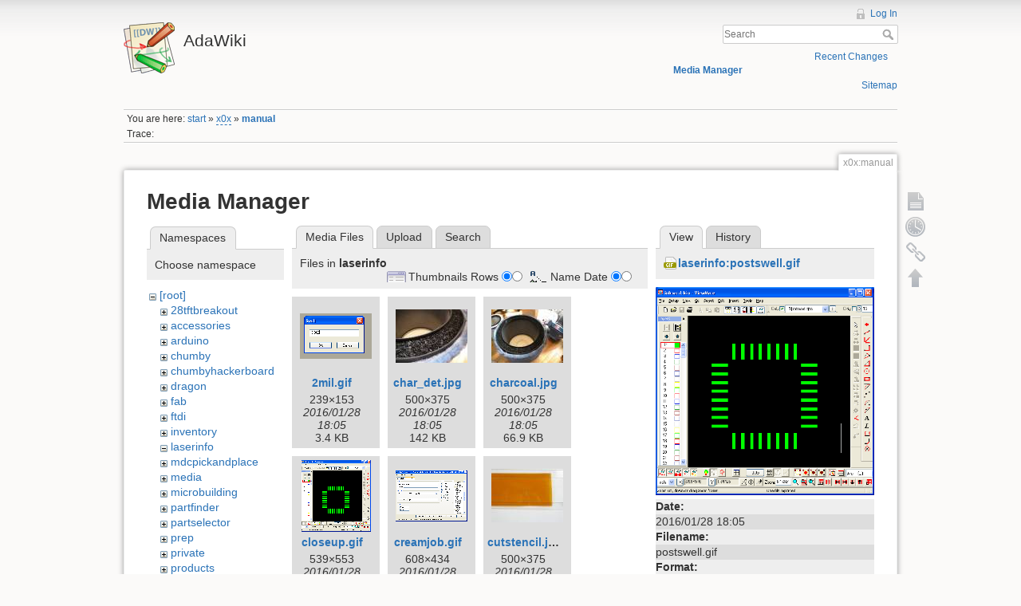

--- FILE ---
content_type: text/html; charset=utf-8
request_url: http://wiki.ladyada.net/x0x/manual?image=laserinfo%3Apostswell.gif&ns=laserinfo&tab_details=view&do=media&tab_files=files
body_size: 36959
content:
<!DOCTYPE html>
<html lang="en" dir="ltr" class="no-js">
<head>
    <meta charset="utf-8" />
    <title>x0x:manual [AdaWiki]</title>
    <script>(function(H){H.className=H.className.replace(/\bno-js\b/,'js')})(document.documentElement)</script>
    <meta name="generator" content="DokuWiki"/>
<meta name="robots" content="noindex,nofollow"/>
<link rel="search" type="application/opensearchdescription+xml" href="/lib/exe/opensearch.php" title="AdaWiki"/>
<link rel="start" href="/"/>
<link rel="contents" href="/x0x/manual?do=index" title="Sitemap"/>
<link rel="alternate" type="application/rss+xml" title="Recent Changes" href="/feed.php"/>
<link rel="alternate" type="application/rss+xml" title="Current namespace" href="/feed.php?mode=list&amp;ns=x0x"/>
<link rel="alternate" type="text/html" title="Plain HTML" href="/_export/xhtml/x0x/manual"/>
<link rel="alternate" type="text/plain" title="Wiki Markup" href="/_export/raw/x0x/manual"/>
<link rel="stylesheet" type="text/css" href="/lib/exe/css.php?t=dokuwiki&amp;tseed=c503b46fe452c80cb097188d863f4b9e"/>
<!--[if gte IE 9]><!-->
<script type="text/javascript">/*<![CDATA[*/var NS='x0x';var JSINFO = {"id":"x0x:manual","namespace":"x0x"};
/*!]]>*/</script>
<script type="text/javascript" charset="utf-8" src="/lib/exe/jquery.php?tseed=d41d8cd98f00b204e9800998ecf8427e"></script>
<script type="text/javascript" charset="utf-8" src="/lib/exe/js.php?t=dokuwiki&amp;tseed=c503b46fe452c80cb097188d863f4b9e"></script>
<script type="text/javascript" charset="utf-8" src="/lib/plugins/googlemap3/googlemap3.js"></script>
<script type="text/javascript" charset="utf-8">/*<![CDATA[*/
function loadScript() {
  var script = document.createElement("script");
  script.type = "text/javascript";
  script.src = "http://maps.google.com/maps/api/js?sensor=false&callback=init_googlemap3";
  document.body.appendChild(script);
}
var googlscriptloaded = 0;

/*!]]>*/</script>
<!--<![endif]-->
    <meta name="viewport" content="width=device-width,initial-scale=1" />
    <link rel="shortcut icon" href="/lib/tpl/dokuwiki/images/favicon.ico" />
<link rel="apple-touch-icon" href="/lib/tpl/dokuwiki/images/apple-touch-icon.png" />
    </head>

<body>
    <!--[if lte IE 8 ]><div id="IE8"><![endif]-->
    <div id="dokuwiki__site"><div id="dokuwiki__top" class="site dokuwiki mode_media tpl_dokuwiki     ">

        
<!-- ********** HEADER ********** -->
<div id="dokuwiki__header"><div class="pad group">

    
    <div class="headings group">
        <ul class="a11y skip">
            <li><a href="#dokuwiki__content">skip to content</a></li>
        </ul>

        <h1><a href="/start"  accesskey="h" title="[H]"><img src="/lib/tpl/dokuwiki/images/logo.png" width="64" height="64" alt="" /> <span>AdaWiki</span></a></h1>
            </div>

    <div class="tools group">
        <!-- USER TOOLS -->
                    <div id="dokuwiki__usertools">
                <h3 class="a11y">User Tools</h3>
                <ul>
                    <li><a href="/x0x/manual?do=login&amp;sectok="  class="action login" rel="nofollow" title="Log In">Log In</a></li>                </ul>
            </div>
        
        <!-- SITE TOOLS -->
        <div id="dokuwiki__sitetools">
            <h3 class="a11y">Site Tools</h3>
            <form action="/start" accept-charset="utf-8" class="search" id="dw__search" method="get" role="search"><div class="no"><input type="hidden" name="do" value="search" /><input type="text" placeholder="Search" id="qsearch__in" accesskey="f" name="id" class="edit" title="[F]" /><button type="submit" title="Search">Search</button><div id="qsearch__out" class="ajax_qsearch JSpopup"></div></div></form>            <div class="mobileTools">
                <form action="/doku.php" method="get" accept-charset="utf-8"><div class="no"><input type="hidden" name="id" value="x0x:manual" /><select name="do" class="edit quickselect" title="Tools"><option value="">Tools</option><optgroup label="Page Tools"><option value="">Show page</option><option value="revisions">Old revisions</option><option value="backlink">Backlinks</option></optgroup><optgroup label="Site Tools"><option value="recent">Recent Changes</option><option value="media">Media Manager</option><option value="index">Sitemap</option></optgroup><optgroup label="User Tools"><option value="login">Log In</option></optgroup></select><button type="submit">&gt;</button></div></form>            </div>
            <ul>
                <li><a href="/x0x/manual?do=recent"  class="action recent" accesskey="r" rel="nofollow" title="Recent Changes [R]">Recent Changes</a></li><li><a href="/x0x/manual?do=media&amp;ns=x0x"  class="action media" rel="nofollow" title="Media Manager">Media Manager</a></li><li><a href="/x0x/manual?do=index"  class="action index" accesskey="x" rel="nofollow" title="Sitemap [X]">Sitemap</a></li>            </ul>
        </div>

    </div>

    <!-- BREADCRUMBS -->
            <div class="breadcrumbs">
                            <div class="youarehere"><span class="bchead">You are here: </span><span class="home"><bdi><a href="/start" class="wikilink1" title="start">start</a></bdi></span> » <bdi><a href="/x0x/start" class="wikilink2" title="x0x:start" rel="nofollow">x0x</a></bdi> » <bdi><span class="curid"><a href="/x0x/manual" class="wikilink1" title="x0x:manual">manual</a></span></bdi></div>
                                        <div class="trace"><span class="bchead">Trace:</span></div>
                    </div>
    


    <hr class="a11y" />
</div></div><!-- /header -->

        <div class="wrapper group">

            
            <!-- ********** CONTENT ********** -->
            <div id="dokuwiki__content"><div class="pad group">
                
                <div class="pageId"><span>x0x:manual</span></div>

                <div class="page group">
                                                            <!-- wikipage start -->
                    <div id="mediamanager__page">
<h1>Media Manager</h1>
<div class="panel namespaces">
<h2>Namespaces</h2>
<div class="panelHeader">Choose namespace</div>
<div class="panelContent" id="media__tree">

<ul class="idx">
<li class="media level0 open"><img src="/lib/images/minus.gif" alt="−" /><div class="li"><a href="/x0x/manual?ns=&amp;tab_files=files&amp;do=media&amp;tab_details=view&amp;image=laserinfo%3Apostswell.gif" class="idx_dir">[root]</a></div>
<ul class="idx">
<li class="media level1 closed"><img src="/lib/images/plus.gif" alt="+" /><div class="li"><a href="/x0x/manual?ns=28tftbreakout&amp;tab_files=files&amp;do=media&amp;tab_details=view&amp;image=laserinfo%3Apostswell.gif" class="idx_dir">28tftbreakout</a></div></li>
<li class="media level1 closed"><img src="/lib/images/plus.gif" alt="+" /><div class="li"><a href="/x0x/manual?ns=accessories&amp;tab_files=files&amp;do=media&amp;tab_details=view&amp;image=laserinfo%3Apostswell.gif" class="idx_dir">accessories</a></div></li>
<li class="media level1 closed"><img src="/lib/images/plus.gif" alt="+" /><div class="li"><a href="/x0x/manual?ns=arduino&amp;tab_files=files&amp;do=media&amp;tab_details=view&amp;image=laserinfo%3Apostswell.gif" class="idx_dir">arduino</a></div></li>
<li class="media level1 closed"><img src="/lib/images/plus.gif" alt="+" /><div class="li"><a href="/x0x/manual?ns=chumby&amp;tab_files=files&amp;do=media&amp;tab_details=view&amp;image=laserinfo%3Apostswell.gif" class="idx_dir">chumby</a></div></li>
<li class="media level1 closed"><img src="/lib/images/plus.gif" alt="+" /><div class="li"><a href="/x0x/manual?ns=chumbyhackerboard&amp;tab_files=files&amp;do=media&amp;tab_details=view&amp;image=laserinfo%3Apostswell.gif" class="idx_dir">chumbyhackerboard</a></div></li>
<li class="media level1 closed"><img src="/lib/images/plus.gif" alt="+" /><div class="li"><a href="/x0x/manual?ns=dragon&amp;tab_files=files&amp;do=media&amp;tab_details=view&amp;image=laserinfo%3Apostswell.gif" class="idx_dir">dragon</a></div></li>
<li class="media level1 closed"><img src="/lib/images/plus.gif" alt="+" /><div class="li"><a href="/x0x/manual?ns=fab&amp;tab_files=files&amp;do=media&amp;tab_details=view&amp;image=laserinfo%3Apostswell.gif" class="idx_dir">fab</a></div></li>
<li class="media level1 closed"><img src="/lib/images/plus.gif" alt="+" /><div class="li"><a href="/x0x/manual?ns=ftdi&amp;tab_files=files&amp;do=media&amp;tab_details=view&amp;image=laserinfo%3Apostswell.gif" class="idx_dir">ftdi</a></div></li>
<li class="media level1 closed"><img src="/lib/images/plus.gif" alt="+" /><div class="li"><a href="/x0x/manual?ns=inventory&amp;tab_files=files&amp;do=media&amp;tab_details=view&amp;image=laserinfo%3Apostswell.gif" class="idx_dir">inventory</a></div></li>
<li class="media level1 open"><img src="/lib/images/minus.gif" alt="−" /><div class="li"><a href="/x0x/manual?ns=laserinfo&amp;tab_files=files&amp;do=media&amp;tab_details=view&amp;image=laserinfo%3Apostswell.gif" class="idx_dir">laserinfo</a></div></li>
<li class="media level1 closed"><img src="/lib/images/plus.gif" alt="+" /><div class="li"><a href="/x0x/manual?ns=mdcpickandplace&amp;tab_files=files&amp;do=media&amp;tab_details=view&amp;image=laserinfo%3Apostswell.gif" class="idx_dir">mdcpickandplace</a></div></li>
<li class="media level1 closed"><img src="/lib/images/plus.gif" alt="+" /><div class="li"><a href="/x0x/manual?ns=media&amp;tab_files=files&amp;do=media&amp;tab_details=view&amp;image=laserinfo%3Apostswell.gif" class="idx_dir">media</a></div></li>
<li class="media level1 closed"><img src="/lib/images/plus.gif" alt="+" /><div class="li"><a href="/x0x/manual?ns=microbuilding&amp;tab_files=files&amp;do=media&amp;tab_details=view&amp;image=laserinfo%3Apostswell.gif" class="idx_dir">microbuilding</a></div></li>
<li class="media level1 closed"><img src="/lib/images/plus.gif" alt="+" /><div class="li"><a href="/x0x/manual?ns=partfinder&amp;tab_files=files&amp;do=media&amp;tab_details=view&amp;image=laserinfo%3Apostswell.gif" class="idx_dir">partfinder</a></div></li>
<li class="media level1 closed"><img src="/lib/images/plus.gif" alt="+" /><div class="li"><a href="/x0x/manual?ns=partselector&amp;tab_files=files&amp;do=media&amp;tab_details=view&amp;image=laserinfo%3Apostswell.gif" class="idx_dir">partselector</a></div></li>
<li class="media level1 closed"><img src="/lib/images/plus.gif" alt="+" /><div class="li"><a href="/x0x/manual?ns=prep&amp;tab_files=files&amp;do=media&amp;tab_details=view&amp;image=laserinfo%3Apostswell.gif" class="idx_dir">prep</a></div></li>
<li class="media level1 closed"><img src="/lib/images/plus.gif" alt="+" /><div class="li"><a href="/x0x/manual?ns=private&amp;tab_files=files&amp;do=media&amp;tab_details=view&amp;image=laserinfo%3Apostswell.gif" class="idx_dir">private</a></div></li>
<li class="media level1 closed"><img src="/lib/images/plus.gif" alt="+" /><div class="li"><a href="/x0x/manual?ns=products&amp;tab_files=files&amp;do=media&amp;tab_details=view&amp;image=laserinfo%3Apostswell.gif" class="idx_dir">products</a></div></li>
<li class="media level1 closed"><img src="/lib/images/plus.gif" alt="+" /><div class="li"><a href="/x0x/manual?ns=tempcontroller&amp;tab_files=files&amp;do=media&amp;tab_details=view&amp;image=laserinfo%3Apostswell.gif" class="idx_dir">tempcontroller</a></div></li>
<li class="media level1 closed"><img src="/lib/images/plus.gif" alt="+" /><div class="li"><a href="/x0x/manual?ns=todo&amp;tab_files=files&amp;do=media&amp;tab_details=view&amp;image=laserinfo%3Apostswell.gif" class="idx_dir">todo</a></div></li>
<li class="media level1 closed"><img src="/lib/images/plus.gif" alt="+" /><div class="li"><a href="/x0x/manual?ns=tutorials&amp;tab_files=files&amp;do=media&amp;tab_details=view&amp;image=laserinfo%3Apostswell.gif" class="idx_dir">tutorials</a></div></li>
<li class="media level1 closed"><img src="/lib/images/plus.gif" alt="+" /><div class="li"><a href="/x0x/manual?ns=wavebubble&amp;tab_files=files&amp;do=media&amp;tab_details=view&amp;image=laserinfo%3Apostswell.gif" class="idx_dir">wavebubble</a></div></li>
<li class="media level1 closed"><img src="/lib/images/plus.gif" alt="+" /><div class="li"><a href="/x0x/manual?ns=website&amp;tab_files=files&amp;do=media&amp;tab_details=view&amp;image=laserinfo%3Apostswell.gif" class="idx_dir">website</a></div></li>
<li class="media level1 closed"><img src="/lib/images/plus.gif" alt="+" /><div class="li"><a href="/x0x/manual?ns=wiki&amp;tab_files=files&amp;do=media&amp;tab_details=view&amp;image=laserinfo%3Apostswell.gif" class="idx_dir">wiki</a></div></li>
<li class="media level1 closed"><img src="/lib/images/plus.gif" alt="+" /><div class="li"><a href="/x0x/manual?ns=x0x&amp;tab_files=files&amp;do=media&amp;tab_details=view&amp;image=laserinfo%3Apostswell.gif" class="idx_dir">x0x</a></div></li>
<li class="media level1 closed"><img src="/lib/images/plus.gif" alt="+" /><div class="li"><a href="/x0x/manual?ns=zencartmods&amp;tab_files=files&amp;do=media&amp;tab_details=view&amp;image=laserinfo%3Apostswell.gif" class="idx_dir">zencartmods</a></div></li>
</ul></li>
</ul>
</div>
</div>
<div class="panel filelist">
<h2 class="a11y">Media Files</h2>
<ul class="tabs">
<li><strong>Media Files</strong></li>
<li><a href="/x0x/manual?tab_files=upload&amp;do=media&amp;tab_details=view&amp;image=laserinfo%3Apostswell.gif&amp;ns=laserinfo">Upload</a></li>
<li><a href="/x0x/manual?tab_files=search&amp;do=media&amp;tab_details=view&amp;image=laserinfo%3Apostswell.gif&amp;ns=laserinfo">Search</a></li>
</ul>
<div class="panelHeader">
<h3>Files in <strong>laserinfo</strong></h3>
<form class="options" method="get" action="/x0x/manual" accept-charset="utf-8"><div class="no">
<input type="hidden" name="do" value="media" /><input type="hidden" name="tab_files" value="files" /><input type="hidden" name="tab_details" value="view" /><input type="hidden" name="image" value="laserinfo:postswell.gif" /><input type="hidden" name="ns" value="laserinfo" /><ul>
<li class="listType"><label class="thumbs" for="listType__thumbs"><input type="radio" id="listType__thumbs" name="list_dwmedia" value="thumbs" checked="checked" /> <span>Thumbnails</span></label>
<label class="rows" for="listType__rows"><input type="radio" id="listType__rows" name="list_dwmedia" value="rows" /> <span>Rows</span></label>
</li>
<li class="sortBy"><label class="name" for="sortBy__name"><input type="radio" id="sortBy__name" name="sort_dwmedia" value="name" checked="checked" /> <span>Name</span></label>
<label class="date" for="sortBy__date"><input type="radio" id="sortBy__date" name="sort_dwmedia" value="date" /> <span>Date</span></label>
</li>
<li><button type="submit">Apply</button>
</li>
</ul>
</div></form>
</div>
<div class="panelContent">
<ul class="thumbs"><li><dl title="laserinfo:2mil.gif">
<dt><a id="l_:laserinfo:2mil.gif" class="image thumb" href="/x0x/manual?image=laserinfo%3A2mil.gif&amp;ns=laserinfo&amp;tab_details=view&amp;do=media&amp;tab_files=files"><img src="/_media/laserinfo/2mil.gif?w=90&amp;h=57&amp;t=1454004349&amp;tok=b54ed6" alt="laserinfo:2mil.gif" /></a></dt>
<dd class="name"><a href="/x0x/manual?image=laserinfo%3A2mil.gif&amp;ns=laserinfo&amp;tab_details=view&amp;do=media&amp;tab_files=files" id="h_:laserinfo:2mil.gif">2mil.gif</a></dd>
<dd class="size">239&#215;153</dd>
<dd class="date">2016/01/28 18:05</dd>
<dd class="filesize">3.4 KB</dd>
</dl></li>
<li><dl title="laserinfo:char_det.jpg">
<dt><a id="l_:laserinfo:char_det.jpg" class="image thumb" href="/x0x/manual?image=laserinfo%3Achar_det.jpg&amp;ns=laserinfo&amp;tab_details=view&amp;do=media&amp;tab_files=files"><img src="/_media/laserinfo/char_det.jpg?w=90&amp;h=67&amp;t=1454004349&amp;tok=1608c9" alt="laserinfo:char_det.jpg" /></a></dt>
<dd class="name"><a href="/x0x/manual?image=laserinfo%3Achar_det.jpg&amp;ns=laserinfo&amp;tab_details=view&amp;do=media&amp;tab_files=files" id="h_:laserinfo:char_det.jpg">char_det.jpg</a></dd>
<dd class="size">500&#215;375</dd>
<dd class="date">2016/01/28 18:05</dd>
<dd class="filesize">142 KB</dd>
</dl></li>
<li><dl title="laserinfo:charcoal.jpg">
<dt><a id="l_:laserinfo:charcoal.jpg" class="image thumb" href="/x0x/manual?image=laserinfo%3Acharcoal.jpg&amp;ns=laserinfo&amp;tab_details=view&amp;do=media&amp;tab_files=files"><img src="/_media/laserinfo/charcoal.jpg?w=90&amp;h=67&amp;t=1454004349&amp;tok=861829" alt="laserinfo:charcoal.jpg" /></a></dt>
<dd class="name"><a href="/x0x/manual?image=laserinfo%3Acharcoal.jpg&amp;ns=laserinfo&amp;tab_details=view&amp;do=media&amp;tab_files=files" id="h_:laserinfo:charcoal.jpg">charcoal.jpg</a></dd>
<dd class="size">500&#215;375</dd>
<dd class="date">2016/01/28 18:05</dd>
<dd class="filesize">66.9 KB</dd>
</dl></li>
<li><dl title="laserinfo:closeup.gif">
<dt><a id="l_:laserinfo:closeup.gif" class="image thumb" href="/x0x/manual?image=laserinfo%3Acloseup.gif&amp;ns=laserinfo&amp;tab_details=view&amp;do=media&amp;tab_files=files"><img src="/_media/laserinfo/closeup.gif?w=87&amp;h=90&amp;t=1454004349&amp;tok=b43693" alt="laserinfo:closeup.gif" /></a></dt>
<dd class="name"><a href="/x0x/manual?image=laserinfo%3Acloseup.gif&amp;ns=laserinfo&amp;tab_details=view&amp;do=media&amp;tab_files=files" id="h_:laserinfo:closeup.gif">closeup.gif</a></dd>
<dd class="size">539&#215;553</dd>
<dd class="date">2016/01/28 18:05</dd>
<dd class="filesize">22.5 KB</dd>
</dl></li>
<li><dl title="laserinfo:creamjob.gif">
<dt><a id="l_:laserinfo:creamjob.gif" class="image thumb" href="/x0x/manual?image=laserinfo%3Acreamjob.gif&amp;ns=laserinfo&amp;tab_details=view&amp;do=media&amp;tab_files=files"><img src="/_media/laserinfo/creamjob.gif?w=90&amp;h=64&amp;t=1454004349&amp;tok=f5d203" alt="laserinfo:creamjob.gif" /></a></dt>
<dd class="name"><a href="/x0x/manual?image=laserinfo%3Acreamjob.gif&amp;ns=laserinfo&amp;tab_details=view&amp;do=media&amp;tab_files=files" id="h_:laserinfo:creamjob.gif">creamjob.gif</a></dd>
<dd class="size">608&#215;434</dd>
<dd class="date">2016/01/28 18:05</dd>
<dd class="filesize">38 KB</dd>
</dl></li>
<li><dl title="laserinfo:cutstencil.jpg">
<dt><a id="l_:laserinfo:cutstencil.jpg" class="image thumb" href="/x0x/manual?image=laserinfo%3Acutstencil.jpg&amp;ns=laserinfo&amp;tab_details=view&amp;do=media&amp;tab_files=files"><img src="/_media/laserinfo/cutstencil.jpg?w=90&amp;h=67&amp;t=1454004349&amp;tok=1cbb2e" alt="laserinfo:cutstencil.jpg" /></a></dt>
<dd class="name"><a href="/x0x/manual?image=laserinfo%3Acutstencil.jpg&amp;ns=laserinfo&amp;tab_details=view&amp;do=media&amp;tab_files=files" id="h_:laserinfo:cutstencil.jpg">cutstencil.jpg</a></dd>
<dd class="size">500&#215;375</dd>
<dd class="date">2016/01/28 18:05</dd>
<dd class="filesize">15.3 KB</dd>
</dl></li>
<li><dl title="laserinfo:dcodes.gif">
<dt><a id="l_:laserinfo:dcodes.gif" class="image thumb" href="/x0x/manual?image=laserinfo%3Adcodes.gif&amp;ns=laserinfo&amp;tab_details=view&amp;do=media&amp;tab_files=files"><img src="/_media/laserinfo/dcodes.gif?w=89&amp;h=53&amp;t=1454004349&amp;tok=c3cdf5" alt="laserinfo:dcodes.gif" /></a></dt>
<dd class="name"><a href="/x0x/manual?image=laserinfo%3Adcodes.gif&amp;ns=laserinfo&amp;tab_details=view&amp;do=media&amp;tab_files=files" id="h_:laserinfo:dcodes.gif">dcodes.gif</a></dd>
<dd class="size">322&#215;193</dd>
<dd class="date">2016/01/28 18:05</dd>
<dd class="filesize">5.8 KB</dd>
</dl></li>
<li><dl title="laserinfo:eagle.gif">
<dt><a id="l_:laserinfo:eagle.gif" class="image thumb" href="/x0x/manual?image=laserinfo%3Aeagle.gif&amp;ns=laserinfo&amp;tab_details=view&amp;do=media&amp;tab_files=files"><img src="/_media/laserinfo/eagle.gif?w=90&amp;h=68&amp;t=1454004349&amp;tok=90e515" alt="laserinfo:eagle.gif" /></a></dt>
<dd class="name"><a href="/x0x/manual?image=laserinfo%3Aeagle.gif&amp;ns=laserinfo&amp;tab_details=view&amp;do=media&amp;tab_files=files" id="h_:laserinfo:eagle.gif">eagle.gif</a></dd>
<dd class="size">1011&#215;773</dd>
<dd class="date">2016/01/28 18:05</dd>
<dd class="filesize">28.7 KB</dd>
</dl></li>
<li><dl title="laserinfo:filterdetail.jpg">
<dt><a id="l_:laserinfo:filterdetail.jpg" class="image thumb" href="/x0x/manual?image=laserinfo%3Afilterdetail.jpg&amp;ns=laserinfo&amp;tab_details=view&amp;do=media&amp;tab_files=files"><img src="/_media/laserinfo/filterdetail.jpg?w=90&amp;h=67&amp;t=1454004349&amp;tok=177fd8" alt="laserinfo:filterdetail.jpg" /></a></dt>
<dd class="name"><a href="/x0x/manual?image=laserinfo%3Afilterdetail.jpg&amp;ns=laserinfo&amp;tab_details=view&amp;do=media&amp;tab_files=files" id="h_:laserinfo:filterdetail.jpg">filterdetail.jpg</a></dd>
<dd class="size">500&#215;375</dd>
<dd class="date">2016/01/28 18:05</dd>
<dd class="filesize">32.9 KB</dd>
</dl></li>
<li><dl title="laserinfo:foam.jpg">
<dt><a id="l_:laserinfo:foam.jpg" class="image thumb" href="/x0x/manual?image=laserinfo%3Afoam.jpg&amp;ns=laserinfo&amp;tab_details=view&amp;do=media&amp;tab_files=files"><img src="/_media/laserinfo/foam.jpg?w=90&amp;h=67&amp;t=1454004349&amp;tok=c97e27" alt="laserinfo:foam.jpg" /></a></dt>
<dd class="name"><a href="/x0x/manual?image=laserinfo%3Afoam.jpg&amp;ns=laserinfo&amp;tab_details=view&amp;do=media&amp;tab_files=files" id="h_:laserinfo:foam.jpg">foam.jpg</a></dd>
<dd class="size">500&#215;375</dd>
<dd class="date">2016/01/28 18:05</dd>
<dd class="filesize">49.9 KB</dd>
</dl></li>
<li><dl title="laserinfo:hepa.jpg">
<dt><a id="l_:laserinfo:hepa.jpg" class="image thumb" href="/x0x/manual?image=laserinfo%3Ahepa.jpg&amp;ns=laserinfo&amp;tab_details=view&amp;do=media&amp;tab_files=files"><img src="/_media/laserinfo/hepa.jpg?w=90&amp;h=67&amp;t=1454004349&amp;tok=ae30ae" alt="laserinfo:hepa.jpg" /></a></dt>
<dd class="name"><a href="/x0x/manual?image=laserinfo%3Ahepa.jpg&amp;ns=laserinfo&amp;tab_details=view&amp;do=media&amp;tab_files=files" id="h_:laserinfo:hepa.jpg">hepa.jpg</a></dd>
<dd class="size">500&#215;375</dd>
<dd class="date">2016/01/28 18:05</dd>
<dd class="filesize">67.6 KB</dd>
</dl></li>
<li><dl title="laserinfo:images.jpeg">
<dt><a id="l_:laserinfo:images.jpeg" class="image thumb" href="/x0x/manual?image=laserinfo%3Aimages.jpeg&amp;ns=laserinfo&amp;tab_details=view&amp;do=media&amp;tab_files=files"><img src="/_media/laserinfo/images.jpeg?w=80&amp;h=90&amp;t=1454004349&amp;tok=c3b2ac" alt="laserinfo:images.jpeg" /></a></dt>
<dd class="name"><a href="/x0x/manual?image=laserinfo%3Aimages.jpeg&amp;ns=laserinfo&amp;tab_details=view&amp;do=media&amp;tab_files=files" id="h_:laserinfo:images.jpeg">images.jpeg</a></dd>
<dd class="size">212&#215;238</dd>
<dd class="date">2016/01/28 18:05</dd>
<dd class="filesize">14.8 KB</dd>
</dl></li>
<li><dl title="laserinfo:import.gif">
<dt><a id="l_:laserinfo:import.gif" class="image thumb" href="/x0x/manual?image=laserinfo%3Aimport.gif&amp;ns=laserinfo&amp;tab_details=view&amp;do=media&amp;tab_files=files"><img src="/_media/laserinfo/import.gif?w=90&amp;h=90&amp;t=1454004349&amp;tok=7b0afe" alt="laserinfo:import.gif" /></a></dt>
<dd class="name"><a href="/x0x/manual?image=laserinfo%3Aimport.gif&amp;ns=laserinfo&amp;tab_details=view&amp;do=media&amp;tab_files=files" id="h_:laserinfo:import.gif">import.gif</a></dd>
<dd class="size">487&#215;487</dd>
<dd class="date">2016/01/28 18:05</dd>
<dd class="filesize">11.2 KB</dd>
</dl></li>
<li><dl title="laserinfo:lfcspkapton.jpg">
<dt><a id="l_:laserinfo:lfcspkapton.jpg" class="image thumb" href="/x0x/manual?image=laserinfo%3Alfcspkapton.jpg&amp;ns=laserinfo&amp;tab_details=view&amp;do=media&amp;tab_files=files"><img src="/_media/laserinfo/lfcspkapton.jpg?w=89&amp;h=67&amp;t=1454004349&amp;tok=2516e6" alt="laserinfo:lfcspkapton.jpg" /></a></dt>
<dd class="name"><a href="/x0x/manual?image=laserinfo%3Alfcspkapton.jpg&amp;ns=laserinfo&amp;tab_details=view&amp;do=media&amp;tab_files=files" id="h_:laserinfo:lfcspkapton.jpg">lfcspkapton.jpg</a></dd>
<dd class="size">350&#215;263</dd>
<dd class="date">2016/01/28 18:05</dd>
<dd class="filesize">17.7 KB</dd>
</dl></li>
<li><dl title="laserinfo:lima_bean_etched.jpg">
<dt><a id="l_:laserinfo:lima_bean_etched.jpg" class="image thumb" href="/x0x/manual?image=laserinfo%3Alima_bean_etched.jpg&amp;ns=laserinfo&amp;tab_details=view&amp;do=media&amp;tab_files=files"><img src="/_media/laserinfo/lima_bean_etched.jpg?w=90&amp;h=67&amp;t=1454004349&amp;tok=97366d" alt="laserinfo:lima_bean_etched.jpg" /></a></dt>
<dd class="name"><a href="/x0x/manual?image=laserinfo%3Alima_bean_etched.jpg&amp;ns=laserinfo&amp;tab_details=view&amp;do=media&amp;tab_files=files" id="h_:laserinfo:lima_bean_etched.jpg">lima_bean_etched.jpg</a></dd>
<dd class="size">697&#215;522</dd>
<dd class="date">2016/01/28 18:05</dd>
<dd class="filesize">80.2 KB</dd>
</dl></li>
<li><dl title="laserinfo:lima_beans_on_lentil_jig.jpg">
<dt><a id="l_:laserinfo:lima_beans_on_lentil_jig.jpg" class="image thumb" href="/x0x/manual?image=laserinfo%3Alima_beans_on_lentil_jig.jpg&amp;ns=laserinfo&amp;tab_details=view&amp;do=media&amp;tab_files=files"><img src="/_media/laserinfo/lima_beans_on_lentil_jig.jpg?w=90&amp;h=67&amp;t=1454004349&amp;tok=0673b1" alt="laserinfo:lima_beans_on_lentil_jig.jpg" /></a></dt>
<dd class="name"><a href="/x0x/manual?image=laserinfo%3Alima_beans_on_lentil_jig.jpg&amp;ns=laserinfo&amp;tab_details=view&amp;do=media&amp;tab_files=files" id="h_:laserinfo:lima_beans_on_lentil_jig.jpg">lima_beans_on_lentil_jig.jpg</a></dd>
<dd class="size">972&#215;729</dd>
<dd class="date">2016/01/28 18:05</dd>
<dd class="filesize">164.3 KB</dd>
</dl></li>
<li><dl title="laserinfo:new-filter.jpg">
<dt><a id="l_:laserinfo:new-filter.jpg" class="image thumb" href="/x0x/manual?image=laserinfo%3Anew-filter.jpg&amp;ns=laserinfo&amp;tab_details=view&amp;do=media&amp;tab_files=files"><img src="/_media/laserinfo/new-filter.jpg?w=90&amp;h=67&amp;t=1454004349&amp;tok=f53c0c" alt="laserinfo:new-filter.jpg" /></a></dt>
<dd class="name"><a href="/x0x/manual?image=laserinfo%3Anew-filter.jpg&amp;ns=laserinfo&amp;tab_details=view&amp;do=media&amp;tab_files=files" id="h_:laserinfo:new-filter.jpg">new-filter.jpg</a></dd>
<dd class="size">500&#215;375</dd>
<dd class="date">2016/01/28 18:05</dd>
<dd class="filesize">40.2 KB</dd>
</dl></li>
<li><dl title="laserinfo:old-filter.jpg">
<dt><a id="l_:laserinfo:old-filter.jpg" class="image thumb" href="/x0x/manual?image=laserinfo%3Aold-filter.jpg&amp;ns=laserinfo&amp;tab_details=view&amp;do=media&amp;tab_files=files"><img src="/_media/laserinfo/old-filter.jpg?w=90&amp;h=67&amp;t=1454004349&amp;tok=1fe531" alt="laserinfo:old-filter.jpg" /></a></dt>
<dd class="name"><a href="/x0x/manual?image=laserinfo%3Aold-filter.jpg&amp;ns=laserinfo&amp;tab_details=view&amp;do=media&amp;tab_files=files" id="h_:laserinfo:old-filter.jpg">old-filter.jpg</a></dd>
<dd class="size">500&#215;375</dd>
<dd class="date">2016/01/28 18:05</dd>
<dd class="filesize">41.2 KB</dd>
</dl></li>
<li><dl title="laserinfo:opened.jpg">
<dt><a id="l_:laserinfo:opened.jpg" class="image thumb" href="/x0x/manual?image=laserinfo%3Aopened.jpg&amp;ns=laserinfo&amp;tab_details=view&amp;do=media&amp;tab_files=files"><img src="/_media/laserinfo/opened.jpg?w=90&amp;h=67&amp;t=1454004349&amp;tok=408ba8" alt="laserinfo:opened.jpg" /></a></dt>
<dd class="name"><a href="/x0x/manual?image=laserinfo%3Aopened.jpg&amp;ns=laserinfo&amp;tab_details=view&amp;do=media&amp;tab_files=files" id="h_:laserinfo:opened.jpg">opened.jpg</a></dd>
<dd class="size">500&#215;375</dd>
<dd class="date">2016/01/28 18:05</dd>
<dd class="filesize">60.3 KB</dd>
</dl></li>
<li><dl title="laserinfo:pads.gif">
<dt><a id="l_:laserinfo:pads.gif" class="image thumb" href="/x0x/manual?image=laserinfo%3Apads.gif&amp;ns=laserinfo&amp;tab_details=view&amp;do=media&amp;tab_files=files"><img src="/_media/laserinfo/pads.gif?w=88&amp;h=90&amp;t=1454004349&amp;tok=57da22" alt="laserinfo:pads.gif" /></a></dt>
<dd class="name"><a href="/x0x/manual?image=laserinfo%3Apads.gif&amp;ns=laserinfo&amp;tab_details=view&amp;do=media&amp;tab_files=files" id="h_:laserinfo:pads.gif">pads.gif</a></dd>
<dd class="size">414&#215;420</dd>
<dd class="date">2016/01/28 18:05</dd>
<dd class="filesize">9 KB</dd>
</dl></li>
<li><dl title="laserinfo:pdfprint.gif">
<dt><a id="l_:laserinfo:pdfprint.gif" class="image thumb" href="/x0x/manual?image=laserinfo%3Apdfprint.gif&amp;ns=laserinfo&amp;tab_details=view&amp;do=media&amp;tab_files=files"><img src="/_media/laserinfo/pdfprint.gif?w=90&amp;h=69&amp;t=1454004349&amp;tok=f36c36" alt="laserinfo:pdfprint.gif" /></a></dt>
<dd class="name"><a href="/x0x/manual?image=laserinfo%3Apdfprint.gif&amp;ns=laserinfo&amp;tab_details=view&amp;do=media&amp;tab_files=files" id="h_:laserinfo:pdfprint.gif">pdfprint.gif</a></dd>
<dd class="size">513&#215;397</dd>
<dd class="date">2016/01/28 18:05</dd>
<dd class="filesize">10.1 KB</dd>
</dl></li>
<li><dl title="laserinfo:postswell.gif">
<dt><a id="l_:laserinfo:postswell.gif" class="image thumb" href="/x0x/manual?image=laserinfo%3Apostswell.gif&amp;ns=laserinfo&amp;tab_details=view&amp;do=media&amp;tab_files=files"><img src="/_media/laserinfo/postswell.gif?w=90&amp;h=85&amp;t=1454004349&amp;tok=90fd57" alt="laserinfo:postswell.gif" /></a></dt>
<dd class="name"><a href="/x0x/manual?image=laserinfo%3Apostswell.gif&amp;ns=laserinfo&amp;tab_details=view&amp;do=media&amp;tab_files=files" id="h_:laserinfo:postswell.gif">postswell.gif</a></dd>
<dd class="size">619&#215;589</dd>
<dd class="date">2016/01/28 18:05</dd>
<dd class="filesize">25.1 KB</dd>
</dl></li>
<li><dl title="laserinfo:remove-filter.jpg">
<dt><a id="l_:laserinfo:remove-filter.jpg" class="image thumb" href="/x0x/manual?image=laserinfo%3Aremove-filter.jpg&amp;ns=laserinfo&amp;tab_details=view&amp;do=media&amp;tab_files=files"><img src="/_media/laserinfo/remove-filter.jpg?w=90&amp;h=67&amp;t=1454004349&amp;tok=0e9b8a" alt="laserinfo:remove-filter.jpg" /></a></dt>
<dd class="name"><a href="/x0x/manual?image=laserinfo%3Aremove-filter.jpg&amp;ns=laserinfo&amp;tab_details=view&amp;do=media&amp;tab_files=files" id="h_:laserinfo:remove-filter.jpg">remove-filter.jpg</a></dd>
<dd class="size">500&#215;375</dd>
<dd class="date">2016/01/28 18:05</dd>
<dd class="filesize">60.8 KB</dd>
</dl></li>
<li><dl title="laserinfo:swelled.gif">
<dt><a id="l_:laserinfo:swelled.gif" class="image thumb" href="/x0x/manual?image=laserinfo%3Aswelled.gif&amp;ns=laserinfo&amp;tab_details=view&amp;do=media&amp;tab_files=files"><img src="/_media/laserinfo/swelled.gif?w=90&amp;h=41&amp;t=1454004349&amp;tok=cdbfd3" alt="laserinfo:swelled.gif" /></a></dt>
<dd class="name"><a href="/x0x/manual?image=laserinfo%3Aswelled.gif&amp;ns=laserinfo&amp;tab_details=view&amp;do=media&amp;tab_files=files" id="h_:laserinfo:swelled.gif">swelled.gif</a></dd>
<dd class="size">1327&#215;612</dd>
<dd class="date">2016/01/28 18:05</dd>
<dd class="filesize">29.8 KB</dd>
</dl></li>
<li><dl title="laserinfo:swelling.gif">
<dt><a id="l_:laserinfo:swelling.gif" class="image thumb" href="/x0x/manual?image=laserinfo%3Aswelling.gif&amp;ns=laserinfo&amp;tab_details=view&amp;do=media&amp;tab_files=files"><img src="/_media/laserinfo/swelling.gif?w=88&amp;h=90&amp;t=1454004349&amp;tok=7f64d9" alt="laserinfo:swelling.gif" /></a></dt>
<dd class="name"><a href="/x0x/manual?image=laserinfo%3Aswelling.gif&amp;ns=laserinfo&amp;tab_details=view&amp;do=media&amp;tab_files=files" id="h_:laserinfo:swelling.gif">swelling.gif</a></dd>
<dd class="size">415&#215;421</dd>
<dd class="date">2016/01/28 18:05</dd>
<dd class="filesize">10.7 KB</dd>
</dl></li>
<li><dl title="laserinfo:the_final_jig.jpg">
<dt><a id="l_:laserinfo:the_final_jig.jpg" class="image thumb" href="/x0x/manual?image=laserinfo%3Athe_final_jig.jpg&amp;ns=laserinfo&amp;tab_details=view&amp;do=media&amp;tab_files=files"><img src="/_media/laserinfo/the_final_jig.jpg?w=90&amp;h=67&amp;t=1454004349&amp;tok=7b083f" alt="laserinfo:the_final_jig.jpg" /></a></dt>
<dd class="name"><a href="/x0x/manual?image=laserinfo%3Athe_final_jig.jpg&amp;ns=laserinfo&amp;tab_details=view&amp;do=media&amp;tab_files=files" id="h_:laserinfo:the_final_jig.jpg">the_final_jig.jpg</a></dd>
<dd class="size">1280&#215;960</dd>
<dd class="date">2016/01/28 18:05</dd>
<dd class="filesize">189.9 KB</dd>
</dl></li>
<li><dl title="laserinfo:unwrap.jpg">
<dt><a id="l_:laserinfo:unwrap.jpg" class="image thumb" href="/x0x/manual?image=laserinfo%3Aunwrap.jpg&amp;ns=laserinfo&amp;tab_details=view&amp;do=media&amp;tab_files=files"><img src="/_media/laserinfo/unwrap.jpg?w=90&amp;h=67&amp;t=1454004349&amp;tok=db07d3" alt="laserinfo:unwrap.jpg" /></a></dt>
<dd class="name"><a href="/x0x/manual?image=laserinfo%3Aunwrap.jpg&amp;ns=laserinfo&amp;tab_details=view&amp;do=media&amp;tab_files=files" id="h_:laserinfo:unwrap.jpg">unwrap.jpg</a></dd>
<dd class="size">500&#215;375</dd>
<dd class="date">2016/01/28 18:05</dd>
<dd class="filesize">60.2 KB</dd>
</dl></li>
</ul>
</div>
</div>
<div class="panel file">
<h2 class="a11y">File</h2>
<ul class="tabs">
<li><strong>View</strong></li>
<li><a href="/x0x/manual?tab_details=history&amp;do=media&amp;tab_files=files&amp;image=laserinfo%3Apostswell.gif&amp;ns=laserinfo">History</a></li>
</ul>
<div class="panelHeader"><h3><strong><a href="/_media/laserinfo/postswell.gif" class="select mediafile mf_gif" title="View original file">laserinfo:postswell.gif</a></strong></h3></div>
<div class="panelContent">
<div class="image"><a href="/_media/laserinfo/postswell.gif?t=1454004349&amp;w=499&amp;h=475&amp;tok=3e94f6" target="_blank" title="View original file"><img src="/_media/laserinfo/postswell.gif?t=1454004349&amp;w=499&amp;h=475&amp;tok=3e94f6" alt="" style="max-width: 499px;" /></a></div>
<ul class="actions">
</ul>
<dl>
<dt>Date:</dt><dd>2016/01/28 18:05</dd>
<dt>Filename:</dt><dd>postswell.gif</dd>
<dt>Format:</dt><dd>GIF</dd>
<dt>Size:</dt><dd>25KB</dd>
<dt>Width:</dt><dd>619</dd>
<dt>Height:</dt><dd>589</dd>
</dl>
<dl>
<dt>References for:</dt><dd><a href="/laserinfo/pcb_stencils" class="wikilink1" title="laserinfo:pcb_stencils">pcb_stencils</a></dd></dl>
</div>
</div>
</div>

                    <!-- wikipage stop -->
                                    </div>

                <div class="docInfo"><bdi>/home/ladyada/public_html/wiki/data/pages/x0x/manual.txt</bdi> · Last modified: 2016/01/28 18:05 (external edit)</div>

                            </div></div><!-- /content -->

            <hr class="a11y" />

            <!-- PAGE ACTIONS -->
            <div id="dokuwiki__pagetools">
                <h3 class="a11y">Page Tools</h3>
                <div class="tools">
                    <ul>
                        <li><a href="/x0x/manual?do="  class="action show" accesskey="v" rel="nofollow" title="Show page [V]"><span>Show page</span></a></li><li><a href="/x0x/manual?do=revisions"  class="action revs" accesskey="o" rel="nofollow" title="Old revisions [O]"><span>Old revisions</span></a></li><li><a href="/x0x/manual?do=backlink"  class="action backlink" rel="nofollow" title="Backlinks"><span>Backlinks</span></a></li><li><a href="#dokuwiki__top"  class="action top" accesskey="t" rel="nofollow" title="Back to top [T]"><span>Back to top</span></a></li>                    </ul>
                </div>
            </div>
        </div><!-- /wrapper -->

        
<!-- ********** FOOTER ********** -->
<div id="dokuwiki__footer"><div class="pad">
    <div class="license">Except where otherwise noted, content on this wiki is licensed under the following license: <bdi><a href="http://creativecommons.org/licenses/by-sa/4.0/" rel="license" class="urlextern">CC Attribution-Share Alike 4.0 International</a></bdi></div>
    <div class="buttons">
        <a href="http://creativecommons.org/licenses/by-sa/4.0/" rel="license"><img src="/lib/images/license/button/cc-by-sa.png" alt="CC Attribution-Share Alike 4.0 International" /></a>        <a href="http://www.dokuwiki.org/donate" title="Donate" ><img
            src="/lib/tpl/dokuwiki/images/button-donate.gif" width="80" height="15" alt="Donate" /></a>
        <a href="http://www.php.net" title="Powered by PHP" ><img
            src="/lib/tpl/dokuwiki/images/button-php.gif" width="80" height="15" alt="Powered by PHP" /></a>
        <a href="http://validator.w3.org/check/referer" title="Valid HTML5" ><img
            src="/lib/tpl/dokuwiki/images/button-html5.png" width="80" height="15" alt="Valid HTML5" /></a>
        <a href="http://jigsaw.w3.org/css-validator/check/referer?profile=css3" title="Valid CSS" ><img
            src="/lib/tpl/dokuwiki/images/button-css.png" width="80" height="15" alt="Valid CSS" /></a>
        <a href="http://dokuwiki.org/" title="Driven by DokuWiki" ><img
            src="/lib/tpl/dokuwiki/images/button-dw.png" width="80" height="15" alt="Driven by DokuWiki" /></a>
    </div>
</div></div><!-- /footer -->

    </div></div><!-- /site -->

    <div class="no"><img src="/lib/exe/indexer.php?id=x0x%3Amanual&amp;1769282306" width="2" height="1" alt="" /></div>
    <div id="screen__mode" class="no"></div>    <!--[if lte IE 8 ]></div><![endif]-->
</body>
</html>
